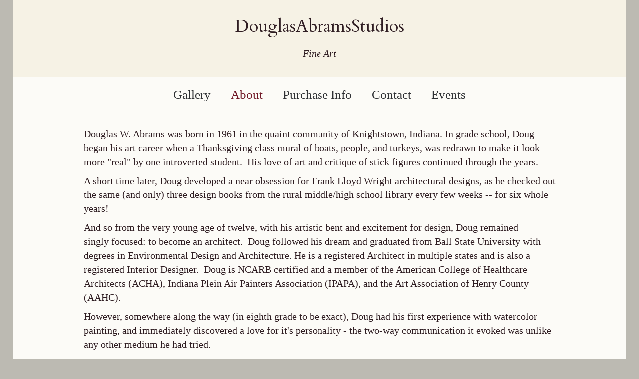

--- FILE ---
content_type: text/css;charset=UTF-8
request_url: https://www.douglasabramsstudios.com/rpc.php/rpc/getDTemplateStyle/customStyle/4526557/style.css
body_size: 1506
content:
@import url(//fonts.googleapis.com/css?family=Cardo);
    

    .page-content-wrapper { 
                        background-color:rgb(252, 251, 247);
                                                                                                                                                     } 

    
    
            /* Below is the custom gradient styling for artwork description. */

        [data-readmore] {
            position: relative;
        }


        /* Set default styling of gradient.
        Note the height of 0. We'll transition the height, rather than the background. I think this makes for a smoother effect. This also has the added benefit of not overlaying the text at the bottom with an absolutely positioned pseudo-elementeven if it is transparentwhich could prevent text selection. */
        [data-readmore]:before {
            content: '';
            width: 100%;
            height: 0;
            position: absolute;
            left: 0;
            bottom: 0;
            display: block;
            background: linear-gradient(rgb(252, 251, 247)00, rgb(252, 251, 247));

            /* Be sure to use the same speed value as in your Readmore configuration, keeping in mind that CSS transition speed is stated in seconds. */
            transition: height .3s
        }

        /* Set the height of the gradient to 80 when CLOSED */
        [data-readmore][aria-expanded="false"]:before,
        /* Also when transitioning from OPEN to CLOSED */
        [data-readmore][aria-expanded="true"].transitioning:before {
            height: 80px;
        }

        /* This isn't strictly necessary, but I think it makes for a smoother effect. */
        /* Set the height of the gradient to 0 when transitioning from CLOSED to OPEN */
        [data-readmore][aria-expanded="false"].transitioning:before {
            height: 0;
        }
        .panel-info.no-pod, .panel-info.no-pod .panel-default {
            background-color: rgb(252, 251, 247) !important;
        }

        artwork-image .modal-content {
            background-color: rgb(252, 251, 247);
        }

                    .swiper-button-prev.swiper-button-white,
            .swiper-container-rtl .swiper-button-next.swiper-button-white {
            background-image: url("data:image/svg+xml;charset=utf-8,%3Csvg%20xmlns%3D'http%3A%2F%2Fwww.w3.org%2F2000%2Fsvg'%20viewBox%3D'0%200%2027%2044'%3E%3Cpath%20d%3D'M0%2C22L22%2C0l2.1%2C2.1L4.2%2C22l19.9%2C19.9L22%2C44L0%2C22L0%2C22L0%2C22z'%20fill%3D'%23000000'%2F%3E%3C%2Fsvg%3E") !important;
            }
            .swiper-button-next.swiper-button-white,
            .swiper-container-rtl .swiper-button-prev.swiper-button-white {
            background-image: url("data:image/svg+xml;charset=utf-8,%3Csvg%20xmlns%3D'http%3A%2F%2Fwww.w3.org%2F2000%2Fsvg'%20viewBox%3D'0%200%2027%2044'%3E%3Cpath%20d%3D'M27%2C22L27%2C22L5%2C44l-2.1-2.1L22.8%2C22L2.9%2C2.1L5%2C0L27%2C22L27%2C22z'%20fill%3D'%23000000'%2F%3E%3C%2Fsvg%3E") !important;
            }
                    .main_content_area a, #viewAllThumbsLink a { 
                                color:rgb(47, 29, 34);
                                                                    font-weight:normal;
                                        font-style:italic;
                                        text-decoration:none;
                                        text-transform:none;
                                                             } 

    
            .main_content_area a:hover, #viewAllThumbsLink a:hover  { 

                    color:rgb(113, 25, 39);
                            font-weight:normal;
                            font-style:normal;
                            text-decoration:none;
             } 
    
            .site-wrapper, .site-wrapper .dropdownList, .site-wrapper legend { 
                                color:#2F1D22;
                                            font-family:'Times New Roman', Times, serif;
                                        font-size:15pt;
                                        font-weight:normal;
                                        font-style:normal;
                                        text-decoration:none;
                                        text-transform:none;
                                                             } 

    
    
                .panel-info.no-pod, .panel-info.no-pod .panel-default {
            color:#2F1D22;
            border: none;
        }

        .panel-info.no-pod h4{
            color:#2F1D22;
        }
        .blog_MenuHeaderBG { 
                        background-color:#FCFBF7;
                            color:#2E3033;
                                             } 

    
    
            .main_separator { 
                        background-color:#FCFBF7;
                                                     } 

    
    
            .cartButton, .cssButton { 
                        background-color:rgb(188, 186, 178);
                            color:#2E3033;
                                             } 

    
    
            .selected-gallery-name { 
                        background-color:#FCFBF7;
                            color:#711927;
                                             } 

    
    
            .galleryHeaderName { 
                        background-color:#FFFFFF;
                            color:#2F1D22;
                                            font-family:'Times New Roman', Times, serif;
                                        font-size:11pt;
                                        font-weight:normal;
                                        font-style:normal;
                                        text-decoration:none;
                                        text-transform:none;
                                                             } 

    
    
            .site-wrapper .contentheading, .site-wrapper h2, .site-wrapper h3, .site-wrapper .gallery-menu-wrap { 
                                color:#2F1D22;
                                            font-family:'Cardo', serif;
                                        font-size:13pt;
                                        font-weight:normal;
                                        font-style:normal;
                                        text-decoration:none;
                                        text-transform:none;
                                                             } 

    
    
            .main-footer, .main-footer a, .main-footer a:hover { 
                        background-color:rgb(246, 242, 229);
                            color:rgb(47, 29, 34);
                                             } 

    
    
            .main-header .main-nav li.active a, .main-header .main-nav li a:hover, .main-header .main-nav li a:focus, .main-header .main-nav li a:active, .main-header .header-nav .mobile-menu-button.button-toggle .close, .main-header .header-nav .mobile-menu-button .menu  { 
                        background-color:rgb(252, 251, 247);
                            color:#711927;
                                             } 

    
    
            .main-header .header-navigation-wrap, .main-header .header-nav.mobile-open ul { 
                        background-color:rgb(252, 251, 247);
                                                                                                                                                     } 

    
    
            .main-header .main-nav li a { 
                        background-color:rgb(252, 251, 247);
                            color:rgb(46, 48, 51);
                                            font-family:'Times New Roman', Times, serif;
                                        font-size:19pt;
                                        font-weight:normal;
                                        font-style:normal;
                                        text-decoration:none;
                                        text-transform:none;
                                                                                                                                                             } 

    
    
            .main-header .artist-details .artist-info p a, .main-header .artist-details .artist-info a p { 
                                color:#2F1D22;
                                            font-family:'Times New Roman', Times, serif;
                                        font-size:15pt;
                                        font-weight:normal;
                                        font-style:italic;
                                        text-decoration:none;
                                        text-transform:none;
                                                             } 

    
    
            .main-header .artist-details .artist-info h1 a, .main-header .artist-details .artist-info a h1 { 
                                color:#2f1d22;
                                            font-family:'Cardo', serif;
                                        font-size:26pt;
                                        font-weight:normal;
                                        font-style:normal;
                                        text-decoration:none;
                                        text-transform:none;
                                                             } 

    
    
            #customization_field { 
            display:none;
     } 

    
    
            .site-background { 
                        background-color:rgb(188, 186, 178);
                                                     } 

    
    
            .main-header .header-info-wrap { 
                        background-color:rgb(246, 242, 229);
                                                                                                                                                     }